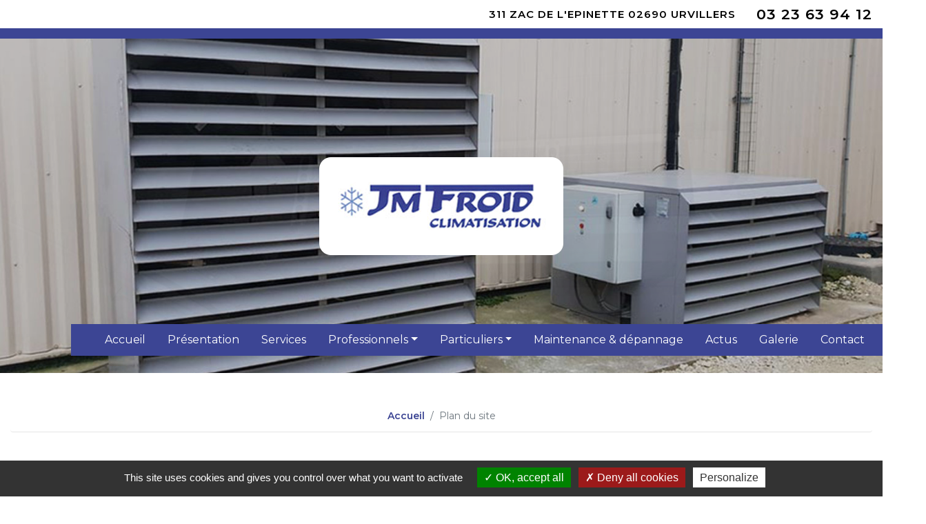

--- FILE ---
content_type: text/html; charset=UTF-8
request_url: https://www.jmfroid-climatisation.fr/sitemap
body_size: 3959
content:
<!DOCTYPE html>
<html lang="fr">

<head>
  <title>Plan du site JM Froid</title>
  <meta name="description" content="Plan du site JM Froid">
  <meta name="robots" content="all">
  <link rel="canonical" href="https://www.jmfroid-climatisation.fr/sitemap.php">
  <title></title>
<meta charset="utf-8">
<meta name="viewport" content="width=device-width, initial-scale=1">

<!-- favicon -->
<link rel="apple-touch-icon" sizes="57x57" href="assets/images/favicon/apple-icon-57x57.png">
<link rel="apple-touch-icon" sizes="60x60" href="assets/images/favicon/apple-icon-60x60.png">
<link rel="apple-touch-icon" sizes="72x72" href="assets/images/favicon/apple-icon-72x72.png">
<link rel="apple-touch-icon" sizes="76x76" href="assets/images/favicon/apple-icon-76x76.png">
<link rel="apple-touch-icon" sizes="114x114" href="assets/images/favicon/apple-icon-114x114.png">
<link rel="apple-touch-icon" sizes="120x120" href="assets/images/favicon/apple-icon-120x120.png">
<link rel="apple-touch-icon" sizes="144x144" href="assets/images/favicon/apple-icon-144x144.png">
<link rel="apple-touch-icon" sizes="152x152" href="assets/images/favicon/apple-icon-152x152.png">
<link rel="apple-touch-icon" sizes="180x180" href="assets/images/favicon/apple-icon-180x180.png">
<link rel="icon" type="image/png" sizes="192x192" href="assets/images/favicon/android-icon-192x192.png">
<link rel="icon" type="image/png" sizes="32x32" href="assets/images/favicon/favicon-32x32.png">
<link rel="icon" type="image/png" sizes="96x96" href="assets/images/favicon/favicon-96x96.png">
<link rel="icon" type="image/png" sizes="16x16" href="assets/images/favicon/favicon-16x16.png">
<link rel="manifest" href="assets/images/favicon/manifest.json">
<meta name="msapplication-TileColor" content="#ffffff">
<meta name="msapplication-TileImage" content="assets/images/favicon/ms-icon-144x144.png">
<meta name="theme-color" content="#ffffff">
<!-- favicon -->


<link href="//maxcdn.bootstrapcdn.com/bootstrap/4.1.1/css/bootstrap.min.css" rel="stylesheet" id="bootstrap-css">
<link rel="stylesheet" href="assets/css/animate.css">
<link rel='stylesheet' href='assets/css/slick.min.css'>
<link rel='stylesheet' href='assets/css/slick-theme.min.css'>
<link rel="stylesheet" href="assets/css/style.css">

<script src="//cdnjs.cloudflare.com/ajax/libs/jquery/3.2.1/jquery.min.js"></script>
<script src="//maxcdn.bootstrapcdn.com/bootstrap/4.1.1/js/bootstrap.min.js"></script>
<script src="assets/js/slick.min.js"></script>
<script src="assets/js/wow.js"></script>
<script src="assets/js/main.js"></script>  <link rel="apple-touch-icon" sizes="57x57" href="assets/images/favicon/apple-icon-57x57.png">
<link rel="apple-touch-icon" sizes="60x60" href="assets/images/favicon/apple-icon-60x60.png">
<link rel="apple-touch-icon" sizes="72x72" href="assets/images/favicon/apple-icon-72x72.png">
<link rel="apple-touch-icon" sizes="76x76" href="assets/images/favicon/apple-icon-76x76.png">
<link rel="apple-touch-icon" sizes="114x114" href="assets/images/favicon/apple-icon-114x114.png">
<link rel="apple-touch-icon" sizes="120x120" href="assets/images/favicon/apple-icon-120x120.png">
<link rel="apple-touch-icon" sizes="144x144" href="assets/images/favicon/apple-icon-144x144.png">
<link rel="apple-touch-icon" sizes="152x152" href="assets/images/favicon/apple-icon-152x152.png">
<link rel="apple-touch-icon" sizes="180x180" href="assets/images/favicon/apple-icon-180x180.png">
<link rel="icon" type="image/png" sizes="192x192" href="assets/images/favicon/android-icon-192x192.png">
<link rel="icon" type="image/png" sizes="32x32" href="assets/images/favicon/favicon-32x32.png">
<link rel="icon" type="image/png" sizes="96x96" href="assets/images/favicon/favicon-96x96.png">
<link rel="icon" type="image/png" sizes="16x16" href="assets/images/favicon/favicon-16x16.png">
<link rel="manifest" href="assets/images/favicon/manifest.json">
<meta name="msapplication-TileColor" content="#FFFFFF">
<meta name="msapplication-TileImage" content="assets/images/favicon/ms-icon-144x144.png">
<meta name="theme-color" content="#FFFFFF">

<link rel="stylesheet" href="https://use.fontawesome.com/releases/v5.8.2/css/all.css" integrity="sha384-oS3vJWv+0UjzBfQzYUhtDYW+Pj2yciDJxpsK1OYPAYjqT085Qq/1cq5FLXAZQ7Ay" crossorigin="anonymous">

<link href="moduls/tarteaucitron/css/tarteaucitron.css" rel="stylesheet">
<script type="text/javascript" src="moduls/tarteaucitron/tarteaucitron.js"></script>
<script type="text/javascript">
	tarteaucitron.init({
		"privacyUrl": "", /* Privacy policy url */
		"hashtag": "#tarteaucitron", /* Open the panel with this hashtag */
		"cookieName": "tarteaucitron", /* Cookie name */    
		"orientation": "bottom", /* Banner position (top - bottom) */       
		"groupServices": false, /* Group services by category */                           
		"showAlertSmall": false, /* Show the small banner on bottom right */
		"cookieslist": false, /* Show the cookie list */                           
		"closePopup": false, /* Show a close X on the banner */
		"showIcon": false, /* Show cookie icon to manage cookies */
          //"iconSrc": "", /* Optionnal: URL or base64 encoded image */
          "iconPosition": "BottomRight", /* BottomRight, BottomLeft, TopRight and TopLeft */
          "adblocker": false, /* Show a Warning if an adblocker is detected */                           
          "DenyAllCta" : true, /* Show the deny all button */
          "AcceptAllCta" : true, /* Show the accept all button when highPrivacy on */
          "highPrivacy": true, /* HIGHLY RECOMMANDED Disable auto consent */                           
          "handleBrowserDNTRequest": false, /* If Do Not Track == 1, disallow all */
          "removeCredit": false, /* Remove credit link */
          "moreInfoLink": true, /* Show more info link */
          "useExternalCss": false, /* If false, the tarteaucitron.css file will be loaded */
          "useExternalJs": false, /* If false, the tarteaucitron.js file will be loaded */
    	  //"cookieDomain": ".my-multisite-domaine.fr", /* Shared cookie for multisite */                          
    	  "readmoreLink": "", /* Change the default readmore link */
    	  "mandatory": true, /* Show a message about mandatory cookies */
    	});
    </script>

    
  <link rel="stylesheet" href="moduls/popup/css/style.css">
  <style>
    #axo-popup .close-btn span.cross:before,#axo-popup .close-btn span.cross:after {
      background-color: #ff704d;
    }
  </style>
  </head>

<body class="page">


   <div class="top">
    <div>
        <p>311 ZAC DE L'EPINETTE 02690 URVILLERS</p>
    </div>
    <div class="right-top">
        <div class="text-right">
            <a class="phone" href="tel:0323639412">03 23 63 94 12</a>
        </div>
    </div>
</div>
<section class="header ">
    <div class="flot-header">
        <div class="logo">
            <a href="https://www.jmfroid-climatisation.fr/"><img src="assets/images/logo.png" alt="Logo JM Froid" class="wow zoomIn" data-wow-delay="0.2s"></a>
        </div>
    </div>

    <div class="sliderbanner">
        <div class="slide1 "><img src="assets/images/slider1/slider1.jpg" alt="JM Froid"></div>
        <div class="slide2"><img src="assets/images/slider1/slider2.jpg" alt="JM Froid"></div>
        <div class="slide3"><img src="assets/images/slider1/slider3.jpg" alt="JM Froid"></div>
    </div>

    <div class="menubox">
    <div class="inner-menubox">
        <div class="navbar navbar-expand-lg  navbar-light" role="navigation">

            <button class="navbar-toggler" type="button" data-toggle="collapse" data-target="#navbarCollapse" aria-controls="navbarCollapse" aria-expanded="false" aria-label="Toggle navigation">
                <span class="navbar-toggler-icon"></span>
            </button>

            <div class="collapse navbar-collapse" id="navbarCollapse">
                <ul class="navbar-nav mr-auto">
                    <li class="nav-item">
                        <a class="nav-link" href="https://www.jmfroid-climatisation.fr/">Accueil</a>
                    </li>
                    <li class="nav-item">
                        <a class="nav-link" href="climatisation-frigoriste-saint-quentin.php">Présentation</a>
                    </li>
                    <li class="nav-item">
                        <a class="nav-link" href="installation-frigorifique-aisne.php">Services</a>
                    </li>
                    <li class="nav-item dropdown">
                        <a class="nav-link dropdown-toggle" href="#" id="navbarDropdownMenuLink" data-toggle="dropdown" aria-haspopup="true" aria-expanded="false">Professionnels</a>
                        <ul class="dropdown-menu" aria-labelledby="navbarDropdownMenuLink">
                            <li class="nav-item">
                                <a class="nav-link" href="vente-pose-climatisation-daikin-02.php">Climatisations</a>
                            </li>
                            <li class="nav-item">
                                <a class="nav-link" href="chambre-froide-aisne-saint-quentin.php">Froid commercial et industriel</a>
                            </li>
                        </ul>
                    </li>
                    <li class="nav-item dropdown">
                        <a class="nav-link dropdown-toggle" href="#" id="navbarDropdownMenuLink" data-toggle="dropdown" aria-haspopup="true" aria-expanded="false">Particuliers</a>
                        <ul class="dropdown-menu" aria-labelledby="navbarDropdownMenuLink">
                            <li class="nav-item">
                                <a class="nav-link" href="entretien-depannage-chaudiere-aisne.php">Pompes à chaleur</a>
                            </li>
                            <li class="nav-item">
                                <a class="nav-link" href="chauffage-energie-renouvelable-aisne.php">Planchers chauffant</a>
                            </li>
                        </ul>
                    </li>
                    <li class="nav-item">
                        <a class="nav-link" href="revision-chaudiere-depannage-entretien.php">Maintenance & dépannage</a>
                    </li>
                    <li class="nav-item">
                        <a class="nav-link" href="solution-chauffage-climatisation-picardie.php">Actus</a>
                    </li>
                    <li class="nav-item">
                        <a class="nav-link" href="galerie-photos-picardie.php">Galerie</a>
                    </li>
                    <li class="nav-item">
                        <a class="nav-link" href="frigoriste-oise-aisne.php">Contact</a>
                    </li>
                </ul>
            </div>
        </div>
    </div>
</div></section>
  <section id="content" class="container-fluid">
    <div class="container container-content">
      <nav aria-label="breadcrumb">
        <ol class="breadcrumb">
          <li class="breadcrumb-item"><a href="https://www.jmfroid-climatisation.fr/">Accueil</a></li>
          <li class="breadcrumb-item active" aria-current="page">Plan du site</li>
        </ol>
      </nav>

      <h1 class="text-center"><span class="color1">Plan</span> du site <span class="small-titre">JM Froid</span></h1>

      <div class="row">
        <div class="col-lg-12 box-content">
          <div class="col-md-12 text-justify first-text back-color2">

            <ul>
              <li>
                <a href="https://www.jmfroid-climatisation.fr/">Accueil</a>
              </li>
              <li>
                <a href="climatisation-frigoriste-saint-quentin.php">Présentation</a>
              </li>
              <li>
                <a href="installation-frigorifique-aisne.php">Services</a>
              </li>
              <li>
                <a href="#">Professionnels</a>
                <ul>
                  <li>
                    <a href="vente-pose-climatisation-daikin-02.php">Climatisations</a>
                  </li>
                  <li>
                    <a href="chambre-froide-aisne-saint-quentin.php">Froid commercial et industriel</a>
                  </li>
                </ul>
              </li>
              <li>
                <a href="#">Particuliers</a>
                <ul>
                  <li>
                    <a href="entretien-depannage-chaudiere-aisne.php">Pompes à chaleur</a>
                  </li>
                  <li>
                    <a href="chauffage-energie-renouvelable-aisne.php">Planchers chauffant</a>
                  </li>
                </ul>
              </li>
              <li>
                <a href="revision-chaudiere-depannage-entretien.php">Maintenance & dépannage</a>
              </li>
              <li>
                <a href="solution-chauffage-climatisation-picardie.php">Actus</a>
              </li>
              <li>
                <a href="galerie-photos-picardie.php">Galerie</a>
              </li>
              <li>
                <a href="frigoriste-oise-aisne.php">Contact</a>
              </li>
              <li>
                <a href="suppression-donnees.php">Suppression données</a>
              </li>
              <li>
                <a href="sitemap.php">Plan du site</a>
              </li>
              <li>
                <a href="mentions.php">Mentions légales</a>
              </li>
            </ul>

          </div>
        </div>
      </div>

      <div class="row bottom-page">
	<div class="col-md-12">
		<div class="col-md-12">
			<p>Pour réaliser au mieux vos projets et avoir une meilleure idée de l'apport financier que vous devez prévoir, JM FROID réalise dans les meilleurs délais un <a href="frigoriste-oise-aisne.php">devis gratuit</a> et personnalisé.</p>
		</div>
	</div>
</div>    </div>
  </section>

  <a class="btn-devis" href="frigoriste-oise-aisne.php">
    <img src="assets/images/ico.png">
    <b>Besoin d’une installation, maintenance ou d’un dépannage ?</b>
    <span>Contactez JM Froid !</span>
</a>

<div class="list-prestations">

    <div class="row-prestations">
        <div class="col-12 col-rubrique">
            <div>
                <a href="chambre-froide-aisne-saint-quentin.php" class="wow fadeInUp" data-wow-delay="0.4s">
                    <img src="assets/images/froid-commercial-industriel.jpg" alt="Froid commercial & industriel">
                    <span>Froid commercial & industriel</span>
                </a>

            </div>
        </div>
        <div class="col-12 col-rubrique">
            <div>
                <a href="vente-pose-climatisation-daikin-02.php" class="wow fadeInUp" data-wow-delay="0.8s">
                    <img src="assets/images/climatisation.jpg" alt="Climatisation">
                    <span>Climatisation</span>
                </a>

            </div>
        </div>
        <div class="col-12 col-rubrique">
            <div>
                <a href="entretien-depannage-chaudiere-aisne.php" class="wow fadeInUp" data-wow-delay="1.2s">
                    <img src="assets/images/pompes-a-chaleur.jpg" alt="Pompes à chaleur">
                    <span>Pompes à chaleur</span>
                </a>

            </div>
        </div>
        <div class="col-12 col-rubrique">
            <div>
                <a href="chauffage-energie-renouvelable-aisne.php" class="wow fadeInUp" data-wow-delay="1.2s">
                    <img src="assets/images/planchers-chauffants.jpg" alt="Planchers chauffants">
                    <span>Planchers chauffants</span>
                </a>

            </div>
        </div>

        <div class="col-12 col-rubrique">
            <div>
                <a href="revision-chaudiere-depannage-entretien.php" class="wow fadeInUp" data-wow-delay="1.2s">
                    <img src="assets/images/maintenance-depannage.jpg" alt="Maintenance & dépannage">
                    <span>Maintenance & dépannage</span>
                </a>

            </div>
        </div>


    </div>


</div>  <div class="rubrique">
    <img src="assets/images/img.png" class="wow fadeInUp" data-wow-delay="0.3s">
    <div class="d-flex mb-3">


        <div class="col-12 col-sm-4  wow fadeInUp" data-wow-delay="0.3s">

            <h2>Qualifications et certifications</h2>
            <ul style="color: #fff; padding-left: 20px;">
                <li>Qualifroid</li>
                <li>Qualiclima</li>
                <li>Qualification N1 Qualification N2</li>
                <li>Agrément préfectoral 0229410476022 pour la manipulation fluide frigorigène</li>
                <li>Bleu Ciel EDF</li>
            </ul>

        </div>
        <div class="col-12 col-sm-4  wow fadeInUp" data-wow-delay="0.5s">

            <h2>Près de 25 ans d’expérience</h2>
            <p>A votre service pour l'ensemble de vos demandes en chauffage, climatisation et froid commercial dans un rayon de 100km.</p>

        </div>

        <div class="col-12 col-sm-4  wow fadeInUp" data-wow-delay="0.7s">
            <h2>Votre devis gratuit</h2>
            <p>Faites confiance à JM Froid et demandez votre devis gratuitement au 03 23 63 94 12 ou via le fomrualire de contact du site</p>
        </div>
    </div>


</div>  <footer class="fluid-contact">


    <div class="contact">

        <div class="d-flex w-100">

            <div class="col-12 col-sm-6 d-flex align-items-center justify-content-center w-100">
                <section class="adresse-block w-100">
                    <div class="col-contact">

                        <div class="text-center">

                            <a class="phone" href="tel:0323639412">03 23 63 94 12</a>
                            <p class="d-block mb-3">311 ZAC DE L'EPINETTE<br> 02690 URVILLERS</p>
                            <a href="frigoriste-oise-aisne.php" class="btn-contact text-uppercase"><big>Nous contacter</big></a>
                        </div>
                        <iframe src="https://www.google.com/maps/embed?pb=!1m18!1m12!1m3!1d2575.483337995589!2d3.2859796158657417!3d49.795780242199555!2m3!1f0!2f0!3f0!3m2!1i1024!2i768!4f13.1!3m3!1m2!1s0x47e817e30213f0d1%3A0xe80e5a186351cb4a!2szac%20de%20l&#39;epinette!5e0!3m2!1sfr!2sfr!4v1650630275280!5m2!1sfr!2sfr" width="100%" height="400" style="border:0;" allowfullscreen="" loading="lazy" referrerpolicy="no-referrer-when-downgrade"></iframe>
                    </div>
                </section>
            </div>
            <div class="col-12 col-sm-6">
                <img src="assets/images/contact.jpg">
            </div>

        </div>


    </div>
</div>



<section class="boxfooter">

    <div class="row ">
        <div class="col-12 col-sm-3 col-md-3"><img src="assets/images/footer-ico.svg" class="footer-ico"></div>
        <div class="footerlink col-12 col-sm-9 col-md-9">

            <ul class="inlineblock">
                <li><a href="sitemap.php">Plan du site</a></li>
                <li><a href="mentions.php">Mentions légales</a></li>

            </ul>
        </div>
    </div>
</section>
</footer>
  <script type="text/javascript">
	tarteaucitron.user.gtagUa = "UA-48820957-3"; /* !!!! Le numero "UA-XXXXXXXXX-X" est à REMPLACER !!!!*/
tarteaucitron.user.gtagMore = function () { /* add here your optionnal gtag() */ };
(tarteaucitron.job = tarteaucitron.job || []).push('gtag');
</script></body>
</html>

--- FILE ---
content_type: text/css
request_url: https://www.jmfroid-climatisation.fr/assets/css/style.css
body_size: 4348
content:
@import url('https://fonts.googleapis.com/css2?family=Montserrat:wght@300;400;500;600&display=swap');
:root {
    --black: #000;
    --white: #fff;
    --primary: #3c4594;
    --second: #6487bc;
}

@font-face {
    font-family: 'Adobe Caslon Pro';
    src: url('ACaslonPro-Regular.woff2') format('woff2'), url('ACaslonPro-Regular.woff') format('woff');
    font-weight: normal;
    font-style: normal;
    font-display: swap;
}

body {
    padding: 0px;
    margin: 0px;
    font-family: 'Montserrat';
    font-weight: normal;
    overflow-x: hidden;
    background-color: var(--white);
}

ul {
    padding: 0px;
    margin: 0px;
}

#content .widget-photos{display: flex; flex-wrap: wrap; justify-content: center; align-items: center;}
#content .widget-photos img{display: inline-block; margin: 15px; max-width: 100%;}

#content .table{font-size: 14px; background:rgba(0,0,0,0.05);}
#content .table tr td:last-child, #content .table tr td:nth-child(2){text-align: right; width: 150px;}

#content a.bouton{background: var(--primary);cursor: pointer; text-transform: uppercase; transition: all 0.4s; display: inline-block; color: #fff; text-decoration: none; padding: 12px 15px; font-size: 15px; text-align: center; margin: 15px 0px;}
#content a.bouton:hover{background: var(--second); color: #fff;}

#content{background: #fff; padding: 0px 0px;}

#content .container-content{padding: 40px 15px; width: 1400px; max-width: 100%;}
#content .box-texte{display: flex; align-items: flex-start; justify-content: center; flex-wrap: wrap;}
#content .box-texte>div{background: rgba(0,0,0,0.05); padding: 30px 15px; margin-bottom: 30px;}
#content .box-texte .row{align-items: center;}
#content .box-img{display: flex; justify-content: center; align-items: center; width: 100%; height: 400px; background: rgba(0,0,0,0.1); margin-bottom: 30px;}
#content .box-img img{width: 100%; height: 100%; object-fit: cover;}
#content .box-img.nofit{height: auto;}
#content .box-img.nofit img{width: 100%; height: 100%; object-fit: fill;}
#content p{font-size: 15px;}

#content .container-content .first-text p:first-of-type::first-letter{font-weight: 400; border-radius: 0px; display: inline-block; background: var(--primary); color: #fff; padding: 7px 15px; line-height: 50px; float: left; margin-right: 6px; margin-bottom: 0px; font-size: 230%;}
#content .container-content .back-color1.first-text p:first-of-type::first-letter,#content .container-content .back-color2.first-text p:first-of-type::first-letter{background: #fff; color: #000;}


#content .text-center, #content .text-center p{text-align: center;}
#content ul{font-size: 15px; padding-left: 20px; margin-bottom: 15px;}
#content ul li{padding: 3px 0px;}
#content p a, #content ul li a{font-weight: bold; transition: all 0.4s; text-decoration: none; color: var(--primary);}
#content p a:hover, #content ul li a:hover{opacity: 0.5;}
#content .box-chapo{margin:0px auto;}
#content .box-chapo>.box-texte>div{background: none;background: rgba(0,0,0,0.05); margin-bottom: 0px;}
#content .box-chapo h2{font-size: 15px; margin: 0px; line-height: 21px; color: #000; font-weight: initial; text-align: center;}


#content .back-color1 p a/*, #content .container-content .back-color2 p a*/{color: #fff;}

#content .breadcrumb{background: rgba(0,0,0,0); border-bottom: 1px solid rgba(0,0,0,0.1); display: flex; justify-content: center; margin-bottom: 40px;}
#content .breadcrumb-item{font-size: 14px;}
#content .breadcrumb-item a{color: var(--primary); transition: all 0.4s; font-weight: bold; text-decoration: none;}
#content .breadcrumb-item a:hover{opacity: 0.5;}
#content .breadcrumb-item .active{color: #000;}

#content .box-content>div{padding: 30px 30px; margin-bottom: 30px;}
#content .back-color1{background: var(--primary); color: #fff;}
#content .back-color2{background: rgba(0,0,0,0.05);}
#content .back-color1 a.bouton{background: var(--second); color: #fff;}
#content .back-color1 a.bouton:hover{background: #fff;color: var(--primary);}
#content .back-color3{background: var(--second); color: #000;}

#content .border-color1{border:1px solid var(--primary);}
#content .border-color2{border:1px solid rgba(0,0,0,0.05);}
#content .border-color3{border:1px solid var(--second);}

#content .bottom-page{background: rgba(0,0,0,0.05); padding: 30px 15px 20px; margin: 0px auto 30px;}
#content .bottom-page p, #content .bottom-page h2, #content .bottom-page h3{text-align: center;}

#content .container-content h2, #content .container-content h3, #content .container-content h4{margin-bottom: 20px; text-align: left;}
#content .container-content h1{font-size: 30px; font-weight: 500; color: var(--primary); margin-bottom: 40px;}
#content .container-content h1 span.small-titre{display: block; text-transform: uppercase; color: #000; font-size: 16px; letter-spacing: 3px; margin-top: 10px;}
#content .container-content h1 span.color1{color: var(--second);}
#content .container-content h2{font-size: 24px;}
#content .container-content h3{font-size: 20px;}
#content .container-content h4{font-size: 18px;}

#content .container-content h2.texte-simple{font-size: 15px; line-height: 20px; margin-bottom: 15px; text-align: justify;}

.contact .text-loi p{font-size: 10px; font-weight: 400;}
.contact .text-loi p a{font-weight: bold; color: #fff;}

@media all and (max-width: 991px) {
    #content .box-content>div{padding: 30px 15px;}
    .header-page{height: 280px;}
    #content{margin-top:20px;}
    .header-page .title-header{font-size: 40px;}
    #content .container-content h1{font-size: 26px;}
    #content ul{font-size: 14px;}
    #content p{font-size: 14px;}
    .reverse-mobile{flex-direction: column-reverse;}
}

@media all and (max-width: 560px) {
    #content .box-img{height: 290px;}

}

a.box-tel{color: initial; text-decoration: none;}

.axo-recherche{background: #fff; box-shadow: 0px 0px 15px 5px rgba(0,0,0,0.05); position: relative; padding: 20px 0px;}
.axo-recherche>.container{padding: 30px 20px;}
.axo-recherche h5{font-weight: bold; font-size: 16px; text-align: left;}
.axo-recherche .box-link{font-size: 13px;}
.axo-recherche .box-link ul{list-style: none; padding-left: 0px; margin-bottom: 0px;}
.axo-recherche .box-link ul li a{color: #000; transition: all 0.3s; text-decoration: none;}
.axo-recherche .box-link ul li a:hover{color: var(--primary);}
.axo-recherche .box-link p{font-weight: bold; margin-bottom: 5px;}
.axo-recherche .box-link{display: flex; justify-content: center; align-items: flex-start;}
.axo-recherche .box-link>div{padding: 15px 0px;}

.axo-footer{padding: 20px 15px;}
.axo-footer .axo-logo{display: flex; justify-content: center; align-items: center; margin: 5px 0px 5px;}
.axo-footer .axo-logo img{max-width: 100%; width: 125px;}
.axo-footer .footerlink{color: #fff;}
.axo-footer .footerlink a{color: #efefef; transition: all 0.3s; text-decoration: none;}
.axo-footer .footerlink a:hover{opacity: 0.3}
.axo-footer .inlineblock{padding-left: 0px; text-align: center; margin-bottom: 10px; font-size: 12px;}
.axo-footer .inlineblock li{display: inline-block;}
.axo-footer .inlineblock li:after{content: ' - ';}
.axo-footer .inlineblock li:last-child:after{display: none;}


.header {
    width: 100%;
    top: 0;
    position: relative;
    background-size: 100% 100%;
}

.flot-header {
    width: 100%;
    position: absolute;
    top: 0;
    left: 0;
    font-weight: 300;
    color: var(--white);
    z-index: 9;
    overflow: hidden;
    height: 100%;
    display: flex;
    align-items: center;
    justify-content: center;
    border-top: 15px solid var(--primary);
}

.flot-header>div {
    width: 100%;
    padding: 0px;
    min-width: 100%;
    text-align: center;
}

.top {
    position: relative;
    z-index: 9;
    font-size: 17px;
    font-weight: 600;
    letter-spacing: 1px;
    left: 0;
    top: 0;
    align-items: center;
    width: 100%;
    display: flex;
    justify-content: flex-end;
    padding: 5px 15px;
}

.top a {}

.top .phone {
    display: block;
    font-weight: 600;
    font-size: 21px;
    color: var(--black);
    padding-left: 15px;
    margin-left: 15px;
}

.logo img {
    position: relative;
    z-index: 1;
    max-width: 100%;
}

.logo a {
    display: block;
    position: relative;
}


/* end header */


/****** slider ***/

.sliderbanner {
    max-width: 100%;
    height: 100%;
    position: relative;
    background: var(--black);
    max-height: 700px;
    overflow: hidden;
}

.sliderbanner img {
    position: absolute;
    right: 0px;
    max-width: 100%;
    min-width: 100%;
    opacity: 0;
}

.slide1 img {
    position: relative;
    max-height: 700px;
}

.slide1,
.slide2,
.slide3 {
    position: absolute;
    width: 100%;
    height: 100%;
    top: 0px;
}

.slide1 {
    animation: fade 15s infinite;
    -webkit-animation: fade 15s infinite;
    position: relative;
    top: 0px;
    background: url(../images/slider1/slider1.jpg) no-repeat;
    background-size: cover;
    background-position: center;
}

.slide2 {
    animation: fade2 10s infinite;
    -webkit-animation: fade2 15s infinite;
    background: url(../images/slider1/slider2.jpg) no-repeat;
    background-size: cover;
    background-position: center;
}

.slide3 {
    animation: fade3 10s infinite;
    -webkit-animation: fade3 15s infinite;
    background: url(../images/slider1/slider3.jpg) no-repeat;
    background-size: cover;
    background-position: center;
}

@keyframes fade {
    0% {
        opacity: 1
    }
    33.333% {
        opacity: 0
    }
    66.666% {
        opacity: 0
    }
    100% {
        opacity: 1
    }
}

@keyframes fade2 {
    0% {
        opacity: 0
    }
    33.333% {
        opacity: 1
    }
    66.666% {
        opacity: 0
    }
    100% {
        opacity: 0
    }
}

@keyframes fade3 {
    0% {
        opacity: 0
    }
    33.333% {
        opacity: 0
    }
    66.666% {
        opacity: 1
    }
    100% {
        opacity: 0
    }
}


/****** end slider ***/


/* menu */

.navbar-nav .nav-item {
    display: block;
    position: relative;
    text-align: center;
    z-index: 2;
    transition: 0.5s ease all;
}

.navbar .navbar-nav .nav-item .nav-link {
    padding: 12px 15px;
    color: var(--white);
    font-size: 16px;
    transition: 0.3s ease all;
    position: relative;
}

.navbar .navbar-nav .nav-item .dropdown-menu .nav-link {
    text-align: left;
    text-transform: none;
    padding: 12px;
}

.navbar .navbar-nav .nav-item:last-child .nav-link::before {
    display: none
}

.navbar .navbar-nav .nav-item .nav-link:hover {
    background: var(--second);
}

.menubox {
    transition: 0.5s ease width;
    z-index: 9999;
    position: absolute;
    background-position: center center;
    width: 100%;
    left: 0;
    padding: 0px 15px;
    bottom: 40px;
}

.menubox.fixed {
    position: fixed;
    top: 0 !important;
    width: 100%;
    bottom: auto !important;
    padding: 0;
    left: 0 !important;
}

.menubox.fixed .inner-menubox {
    max-width: 100%;
}

.inner-menubox {
    position: relative;
    background: var(--primary);
    max-width: 1200px;
    margin: 0 auto;
}

.navbar-toggler {
    background: #fff;
    border-radius: 0px;
    border: none;
    padding: .50rem .75rem;
    outline: none !important;
}

.navbar-nav {
    padding: 0;
    z-index: 9;
    width: 100%;
    justify-content: center;
}

.dropdown-menu {
    top: calc(100% - 5px);
    border: 0;
    border-radius: 0;
    background: var(--primary);
    min-width: 300px;
}

.navbar-nav li:hover>ul.dropdown-menu {
    display: block;
}


/****** end menu ***/


/****** blocservices ***/

.list-prestations {
    padding: 60px 15px 0px;
    background-size: cover;
    background-position: center;
    text-align: center;
}

.rubrique p:after, .rubrique ul:after {
    content: "";
    width: 90px;
    height: 25px;
    background: var(--second);
    display: block;
    margin-top: 50px;
}

.list-prestations a:hover img {
    transform: scale(1.1);
}

.list-prestations .row-prestations img {
    margin: 0 auto;
    max-width: 100%;
    transition: 0.5s ease all;
    display: block;
    min-width: 100%;
}

.row-prestations {
    display: flex;
    justify-content: center;
    padding: 0px;
    margin: 0 AUTO;
    flex-wrap: wrap;
    position: relative;
    z-index: 2;
    max-width: 1400px;
}

.row-prestations .col-rubrique {
    width: calc(100% /5);
    flex: calc(100% /5);
    max-width: calc(100% /5);
}

.row-prestations .col-12 a {
    text-decoration: none !important;
    display: block;
    position: relative;
    z-index: 1;
    transition: 0.3s ease all;
}

.row-prestations .col-12 a span {
    width: 100%;
    height: 100%;
    left: 0;
    top: 0;
    color: var(--white);
    display: flex;
    align-items: center;
    justify-content: center;
    font-size: 18px;
    background: var(--primary);
    padding: 15px;
    font-weight: 600;
    min-height: 84px;
    margin-top: 10px;
    z-index: 1;
    position: relative;
    transition: 0.3s ease all;
}

.row-prestations .col-12 a:hover span {
    background: var(--primary);
}

.row-prestations .col-12>div {
    position: relative;
    overflow: hidden;
}

.btn-devis {
    color: var(--white);
    padding: 12px 40px 30px;
    transition: 0.3s ease all;
    text-decoration: none !important;
    margin: 0;
    cursor: pointer;
    background: var(--second);
    position: relative;
    display: table;
    text-align: center;
    z-index: 2;
    font-size: 15px;
    font-weight: 600;
    min-width: 350px;
    margin: 110px auto 25px;
}

.btn-devis img {
    position: relative;
    top: -74px;
    margin-bottom: -60px;
}

.btn-devis span {
    display: block;
}

.btn-devis b {
    display: block;
    font-size: 19px;
}

.btn-devis:hover {
    background: var(--primary);
    color: var(--white);
}


/****** blocservices ***/

.back-gris {
    background: var(--primary)
}

.text_center.back-gris {
    padding: 60px 15px;
}

.text_center.back-gris h2 {
    color: var(--primary);
}

.text_center.back-gris p {
    color: var(--white);
    max-width: 623px;
    margin: 0 auto;
}

.text_center {
    text-align: center;
    padding: 0px 15px;
    max-width: 900px;
    margin: 60px auto;
    font-weight: normal;
    position: relative;
    z-index: 2;
    font-size: 15px;
}

.text_center h2 {
    color: var(--black);
    font-size: 18px;
    margin-bottom: 20px;
    font-weight: bold;
}


/****** end blocservices ***/


/****** back bloc***/


/****** back bloc ***/

.rubrique {
    margin: 250px auto 30px;
    align-items: center;
    background: var(--primary);
    padding: 0px 0px 80px;
}

.rubrique>div {
    max-width: 1400px;
    margin: 0 auto;
    flex-wrap: wrap;
}

.rubrique .d-flex {
    flex-wrap: wrap;
}

.rubrique img {
    display: block;
    margin: 0 auto;
    max-width: 100%;
    position: relative;
    top: -200px;
    margin-bottom: -170px;
}

.rubrique h2 {
    color: var(--white);
    font-size: 23px;
    text-align: left;
    margin: 40px 0 20px;
    padding-top: 21px !important;
    font-weight: 600;
    min-height: 77px;
}

.rubrique p {
    font-size: 15px;
    color: var(--white);
    text-align: left;
    font-weight: 500;
    background: var(--primary);
    padding: 10px 15px;
    border-radius: 10px;
    max-width: 300px;
    margin: 0;
    padding-left: 0;
}


/****** Contact ***/

.fluid-contact {
    align-items: center;
    background-position: top center;
    position: relative;
    overflow: hidden;
    color: var(--white);
}

.contact {
    color: var(--white);
    font-size: 17px;
    background-repeat: no-repeat;
    margin: 0;
    background-size: 18px;
    width: 100%;
    display: flex;
    align-items: center;
}

.contact img {
    min-width: 100%;
    max-width: 100%;
}

.contact .d-flex.w-100 {
    padding: 0px;
    background: var(--second);
}

.col-contact .phone {
    text-align: center;
    color: var(--white) !important;
    font-size: 26px;
    display: table;
    letter-spacing: 1px;
    font-weight: 700;
    padding: 0px;
    text-align: center;
    display: block;
    margin: 15px 0px;
}

.col-contact {
    text-align: center;
    padding: 0px;
    letter-spacing: 1px;
    color: var(--white);
    font-size: 15px;
}

.col-contact p {
    margin-top: 10px;
    margin-bottom: 0;
    flex-wrap: wrap;
    justify-content: center;
}

.adresse-block {
    margin: 0px auto;
    padding: 40px;
}

.adresse-block iframe {
    max-width: 500px;
    margin: 0 auto;
}


/****** end Contact ***/


/****** footer ***/

.boxfooter {
    overflow: hidden;
    background-size: cover;
    padding-top: 15px;
    background: var(--white);
    padding-bottom: 15px;
}

.footerlink {
    color: #d0d0d0;
    font-size: 10px;
    font-family: verdana;
    text-align: right;
}

.footerlink ul {
    list-style: none;
    margin: 0px;
    padding: 0px;
    display: inline-block;
}

.footerlink ul li {
    display: inline-block;
}

.footerlink ul li a {
    text-decoration: none !important;
    transition: 0.3s ease all;
    color: var(--primary);
}

.footerlink ul li a:hover {
    color: var(--primary);
}

.inlineblock {
    display: inline-block;
}

.footerlink ul {
    padding: 0px;
    margin: 0px;
    list-style: none;
    background: none;
}

.boxfooter>div {
    width: 100%;
    margin: 0;
}


/****** footer ***/


/****** page interne ***/

.text {
    color: var(--black);
    position: relative;
}

.textdiv {
    max-width: 1500px;
    margin: 30px auto 30px;
    padding: 10px 15px;
    line-height: 31px;
    font-size: 15px;
    text-align: justify;
}


/****** end page interne ***/

@media (max-width: 1280px) {
    .row-prestations .col-rubrique {
        width: calc(100% / 3);
        flex: calc(100% / 3);
        max-width: calc(100% / 3);
        margin-bottom: 20px;
    }
    .row-prestations {
        flex-wrap: wrap
    }
    .navbar .navbar-nav .nav-item .nav-link {
        padding: 3px 16px;
        font-size: 16px;
    }
    .navbar-nav:after {
        height: 100%;
    }
}

@media (min-width:991px) {
    .sliderbanner img {
        top: 0 !important;
    }
    .page .sliderbanner {
        max-height: 500px;
    }
    .page .logo img {
        max-width: 406px;
    }
    .page .menubox {
        bottom: 25px;
        left: 63px;
    }
}

.top p {
    color: var(--black);
    font-size: 15px;
    margin: 0;
}


/****** text images ***/

@media (max-width: 991px) {
    .contact .d-flex.w-100 {
        padding: 0;
        flex-wrap: wrap;
    }
    .navbar .navbar-nav .nav-item .nav-link:before {
        display: none
    }
    .navbar {
        padding: 0px
    }
    .navbar-nav:after {
        display: none
    }
    .navbar-nav .nav-item .nav-link {
        text-align: left
    }
    .inner-menubox {
        padding: 0;
        background: none;
        left: 0;
        width: 100%;
        border: none;
    }
    .fluid-contact {
        padding: 0;
        display: block;
    }
    .navbar-nav {
        align-items: center;
        flex-direction: column;
        padding: 30px 0px;
    }
    .adresse-block {
        padding: 0px 15px;
        flex-wrap: wrap;
    }
    .menubox {
        position: fixed;
        top: 0;
        left: 0;
        margin: 0;
        max-width: 100%;
        width: 100%;
        z-index: 9999;
        min-height: 50px;
        padding: 0px;
        background: none;
        margin: 0 !important;
        bottom: initial;
        background: var(--primary);
        display: block;
        height: auto;
    }
    .navbar-toggler {
        background: var(--white);
        outline: none !important;
        min-height: 50px;
        border-radius: 0;
        border: 0px;
    }
    .top {
        top: 50px;
        align-items: flex-start;
        left: 0;
        width: 100%;
        margin-bottom: 20px;
    }
    .fluid-contact:after {
        display: none;
    }
    .contact {
        padding: 0;
        flex-direction: column;
        text-align: center;
    }
    .contact .col-12 {
        width: 100%;
        border: none;
        flex: 0 0 100%;
        max-width: 100%;
        margin-bottom: 15px;
        background: var(--primary);
        padding: 0;
        margin: 0;
    }
    .logo {
        text-align: center;
        margin: 0px 0px 15px;
    }
    .logo a {
        padding: 0px;
        margin-bottom: 10px;
    }
    .top {
        border: 0;
    }
    .header {
        position: relative;
        padding-top: 0;
        overflow: hidden;
        background-size: cover;
        background-attachment: initial;
        background-position: center bottom;
        top: 50px;
        margin-bottom: 80px;
    }
    .flot-header {
        left: 0;
        top: 0;
        display: flex;
        align-items: center;
        justify-content: center;
        height: 100%;
        border: none;
    }
    .header:before {
        display: none
    }
    .header:after {
        display: none
    }
    .sliderbanner img {
        max-width: 100%;
    }
    .top {
        padding: 0;
        position: fixed;
        text-align: center;
        margin-bottom: 0px;
        top: 2px;
        background: transparent !important;
        z-index: 99999;
        max-width: calc(100% - 59px);
        left: initial;
        right: 0;
    }
    .top a {
        display: none;
        color: var(--white) !important;
    }
    .top p {
        display: none;
    }
    .right-top {
        width: 100%;
        display: block;
        text-align: center;
        padding: 7px;
        left: 0;
        background: transparent;
        height: auto;
        padding: 5px 15px 0px;
    }
}

@media (max-width:767px) {
    .rubrique p:after,.rubrique ul:after {
        margin-top: 10px;
        margin: 15px auto 0px;
    }
    .rubrique p,.rubrique ul {
        text-align: center;
        list-style: none;
        max-width: 100%;
    }
    .rubrique h2 {
        margin-top: 15px;
        min-height: auto;
        margin-bottom: 0;
        text-align: center;
    }
    .rubrique img {
        margin-bottom: -180px;
    }
    .list-prestations {
        margin-top: 0;
        margin-bottom: 0;
        padding-top: 0;
        padding-bottom: 0;
    }
    .rubrique {
        margin-top: 190px;
        margin-bottom: 0;
    }
    .row-prestations .col-rubrique {
        width: calc(100% / 1);
        flex: calc(100% / 1);
        max-width: calc(100% / 1);
    }
    .sliderbanner {
        width: 100%;
        max-width: 100%;
        margin-bottom: 0;
        min-height: 370px;
    }
    .footerlink {
        text-align: center;
    }
    .text_center {
        padding: 15px;
        margin-top: 0;
        padding-top: 20px;
        margin-bottom: 0;
    }
    .col-contact {
        width: 100%;
        margin-bottom: 10px;
        font-size: 15px;
    }
    .flot-header {
        padding: 0;
    }
    .menubox:after {
        display: none;
    }
    .fluid-contact {
        min-height: auto;
        margin: 0px;
    }
    .logo img {
        top: 0;
        max-width: 100%;
    }
    .logo {
        margin-bottom: 0;
        text-align: center;
        top: 0;
        position: relative;
        padding: 0px !important;
    }
    .slide1 img {
        min-height: 370px;
    }
    .contact {
        flex-direction: column;
        align-items: center;
        justify-content: center;
        min-height: initial;
        padding-top: 15px;
        padding-bottom: 15px;
        text-align: center;
        margin-top: 15px;
        margin-bottom: 0;
    }
    .boxfooter img {
        margin: 0 auto 15px;
        display: block;
        max-width: 100%;
    }
}


/* rotate caret on hover */

 ::-webkit-scrollbar-track {
    -webkit-box-shadow: inset 0 0 0px rgba(0, 0, 0, 0.3);
    background-color: #999;
}

 ::-webkit-scrollbar {
    width: 0px;
    background-color: #999;
}

 ::-webkit-scrollbar-thumb {
    background-color: var(--black);
    border: 0px solid #555555;
}

.btn-contact {
    padding: 9px 24px;
    transition: 0.3s ease all;
    display: table;
    margin: 0px auto 0px;
    cursor: pointer;
    font-weight: 600;
    text-align: center;
    max-width: 400px;
    text-decoration: none;
}

.col-contact .btn-contact {
    background: transparent;
    margin-top: 30px;
    font-size: 15px;
    text-decoration: none;
    text-transform: none;
    margin-bottom: 30px;
    color: var(--white) !important;
    border-bottom: 1px solid var(--white);
    display: table;
    padding: 0px;
}

.col-contact a {
    color: var(--white)
}

.btn-contact:hover {
    opacity: 0.4;
    color: var(--white) !important;
    border-bottom: 1px solid var(--white);
}

.footer-ico {
    max-width: 110px !important;
    filter: invert(82%) sepia(54%) saturate(1%) hue-rotate(314deg) brightness(98%) contrast(27%);
}

--- FILE ---
content_type: text/css
request_url: https://www.jmfroid-climatisation.fr/moduls/popup/css/style.css
body_size: 268
content:
#axo-popup.modal{z-index: 99999999999;}
#axo-popup .modal-body{padding: 0px;}
#axo-popup .modal-header{display: flex; justify-content: flex-end;}
#axo-popup .modal-content{border: 0px; border-radius: 10px 10px 0px 0px;}
#axo-popup .modal-content img{width: auto; display: block; max-width: 100%; height: auto; margin: 0px 0px 20px !important;}
#axo-popup h3.popup-title{padding: 12px 15px; font-size: 20px; font-weight: 600;}
#axo-popup .content-popup{padding: 15px;}

#axo-popup button.close-btn{border: 0px; position: relative; background: none; cursor: pointer; display: flex; outline: none;}
#axo-popup button.close-btn:hover span.cross:before,#axo-popup button.close-btn:hover span.cross:after{transform: rotate(90deg);}
#axo-popup .close-btn span.txt{font-size: 15px; text-transform: uppercase; color: #000; padding-right: 35px; padding-top: 5px;}
#axo-popup .close-btn span.cross {
  position: absolute;
  right: 0px;
  top: 0px;
  width: 32px;
  height: 32px;
  opacity: 1;
}
#axo-popup .close-btn:hover span.cross {
  opacity: 1;
}
#axo-popup .close-btn span.cross:before,#axo-popup .close-btn span.cross:after {
  transition: all 0.4s;
  position: absolute;
  left: 15px;
  content: ' ';
  height: 33px;
  width: 1px;
}
#axo-popup .close-btn span.cross:before {
  transform: rotate(45deg);
}
#axo-popup .close-btn span.cross:after {
  transform: rotate(-45deg);
}
body .modal-backdrop.show{opacity: 0.7;}